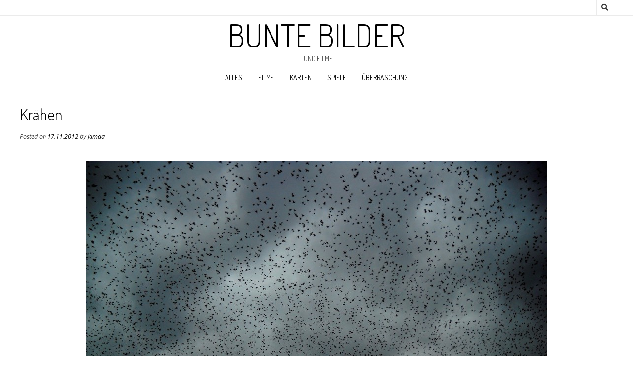

--- FILE ---
content_type: text/html; charset=UTF-8
request_url: https://bilder.mzibo.net/2012/11/krahen/
body_size: 13984
content:
<!DOCTYPE html><!-- Nikkon.ORG -->
<html lang="de">
<head>
<meta charset="UTF-8">
<meta name="viewport" content="width=device-width, initial-scale=1">
<link rel="profile" href="http://gmpg.org/xfn/11">
<link rel="pingback" href="https://bilder.mzibo.net/xmlrpc.php">
<title>Krähen &#8211; Bunte Bilder</title>
<meta name='robots' content='max-image-preview:large' />
<link rel='dns-prefetch' href='//fonts.googleapis.com' />
<link rel="alternate" type="application/rss+xml" title="Bunte Bilder &raquo; Feed" href="https://bilder.mzibo.net/feed/" />
<link rel="alternate" type="application/rss+xml" title="Bunte Bilder &raquo; Kommentar-Feed" href="https://bilder.mzibo.net/comments/feed/" />
<script type="text/javascript" id="wpp-js" src="https://bilder.mzibo.net/wp-content/plugins/wordpress-popular-posts/assets/js/wpp.min.js?ver=7.3.6" data-sampling="0" data-sampling-rate="100" data-api-url="https://bilder.mzibo.net/wp-json/wordpress-popular-posts" data-post-id="2784" data-token="24eb6b2516" data-lang="0" data-debug="0"></script>
<link rel="alternate" type="application/rss+xml" title="Bunte Bilder &raquo; Krähen-Kommentar-Feed" href="https://bilder.mzibo.net/2012/11/krahen/feed/" />
<link rel="alternate" title="oEmbed (JSON)" type="application/json+oembed" href="https://bilder.mzibo.net/wp-json/oembed/1.0/embed?url=https%3A%2F%2Fbilder.mzibo.net%2F2012%2F11%2Fkrahen%2F" />
<link rel="alternate" title="oEmbed (XML)" type="text/xml+oembed" href="https://bilder.mzibo.net/wp-json/oembed/1.0/embed?url=https%3A%2F%2Fbilder.mzibo.net%2F2012%2F11%2Fkrahen%2F&#038;format=xml" />
<style id='wp-img-auto-sizes-contain-inline-css' type='text/css'>
img:is([sizes=auto i],[sizes^="auto," i]){contain-intrinsic-size:3000px 1500px}
/*# sourceURL=wp-img-auto-sizes-contain-inline-css */
</style>
<link rel='stylesheet' id='jquery.classycompare-css' href='https://bilder.mzibo.net/wp-content/plugins/classycompare/jquery-classycompare/src/css/jquery.classycompare.css?ver=1.1.1' type='text/css' media='all' />
<style id='wp-emoji-styles-inline-css' type='text/css'>

	img.wp-smiley, img.emoji {
		display: inline !important;
		border: none !important;
		box-shadow: none !important;
		height: 1em !important;
		width: 1em !important;
		margin: 0 0.07em !important;
		vertical-align: -0.1em !important;
		background: none !important;
		padding: 0 !important;
	}
/*# sourceURL=wp-emoji-styles-inline-css */
</style>
<link rel='stylesheet' id='wp-block-library-css' href='https://bilder.mzibo.net/wp-includes/css/dist/block-library/style.min.css?ver=4fb109dd5a4ce3a35b0bd93b06ea52af' type='text/css' media='all' />
<style id='global-styles-inline-css' type='text/css'>
:root{--wp--preset--aspect-ratio--square: 1;--wp--preset--aspect-ratio--4-3: 4/3;--wp--preset--aspect-ratio--3-4: 3/4;--wp--preset--aspect-ratio--3-2: 3/2;--wp--preset--aspect-ratio--2-3: 2/3;--wp--preset--aspect-ratio--16-9: 16/9;--wp--preset--aspect-ratio--9-16: 9/16;--wp--preset--color--black: #000000;--wp--preset--color--cyan-bluish-gray: #abb8c3;--wp--preset--color--white: #ffffff;--wp--preset--color--pale-pink: #f78da7;--wp--preset--color--vivid-red: #cf2e2e;--wp--preset--color--luminous-vivid-orange: #ff6900;--wp--preset--color--luminous-vivid-amber: #fcb900;--wp--preset--color--light-green-cyan: #7bdcb5;--wp--preset--color--vivid-green-cyan: #00d084;--wp--preset--color--pale-cyan-blue: #8ed1fc;--wp--preset--color--vivid-cyan-blue: #0693e3;--wp--preset--color--vivid-purple: #9b51e0;--wp--preset--gradient--vivid-cyan-blue-to-vivid-purple: linear-gradient(135deg,rgb(6,147,227) 0%,rgb(155,81,224) 100%);--wp--preset--gradient--light-green-cyan-to-vivid-green-cyan: linear-gradient(135deg,rgb(122,220,180) 0%,rgb(0,208,130) 100%);--wp--preset--gradient--luminous-vivid-amber-to-luminous-vivid-orange: linear-gradient(135deg,rgb(252,185,0) 0%,rgb(255,105,0) 100%);--wp--preset--gradient--luminous-vivid-orange-to-vivid-red: linear-gradient(135deg,rgb(255,105,0) 0%,rgb(207,46,46) 100%);--wp--preset--gradient--very-light-gray-to-cyan-bluish-gray: linear-gradient(135deg,rgb(238,238,238) 0%,rgb(169,184,195) 100%);--wp--preset--gradient--cool-to-warm-spectrum: linear-gradient(135deg,rgb(74,234,220) 0%,rgb(151,120,209) 20%,rgb(207,42,186) 40%,rgb(238,44,130) 60%,rgb(251,105,98) 80%,rgb(254,248,76) 100%);--wp--preset--gradient--blush-light-purple: linear-gradient(135deg,rgb(255,206,236) 0%,rgb(152,150,240) 100%);--wp--preset--gradient--blush-bordeaux: linear-gradient(135deg,rgb(254,205,165) 0%,rgb(254,45,45) 50%,rgb(107,0,62) 100%);--wp--preset--gradient--luminous-dusk: linear-gradient(135deg,rgb(255,203,112) 0%,rgb(199,81,192) 50%,rgb(65,88,208) 100%);--wp--preset--gradient--pale-ocean: linear-gradient(135deg,rgb(255,245,203) 0%,rgb(182,227,212) 50%,rgb(51,167,181) 100%);--wp--preset--gradient--electric-grass: linear-gradient(135deg,rgb(202,248,128) 0%,rgb(113,206,126) 100%);--wp--preset--gradient--midnight: linear-gradient(135deg,rgb(2,3,129) 0%,rgb(40,116,252) 100%);--wp--preset--font-size--small: 13px;--wp--preset--font-size--medium: 20px;--wp--preset--font-size--large: 36px;--wp--preset--font-size--x-large: 42px;--wp--preset--spacing--20: 0.44rem;--wp--preset--spacing--30: 0.67rem;--wp--preset--spacing--40: 1rem;--wp--preset--spacing--50: 1.5rem;--wp--preset--spacing--60: 2.25rem;--wp--preset--spacing--70: 3.38rem;--wp--preset--spacing--80: 5.06rem;--wp--preset--shadow--natural: 6px 6px 9px rgba(0, 0, 0, 0.2);--wp--preset--shadow--deep: 12px 12px 50px rgba(0, 0, 0, 0.4);--wp--preset--shadow--sharp: 6px 6px 0px rgba(0, 0, 0, 0.2);--wp--preset--shadow--outlined: 6px 6px 0px -3px rgb(255, 255, 255), 6px 6px rgb(0, 0, 0);--wp--preset--shadow--crisp: 6px 6px 0px rgb(0, 0, 0);}:where(.is-layout-flex){gap: 0.5em;}:where(.is-layout-grid){gap: 0.5em;}body .is-layout-flex{display: flex;}.is-layout-flex{flex-wrap: wrap;align-items: center;}.is-layout-flex > :is(*, div){margin: 0;}body .is-layout-grid{display: grid;}.is-layout-grid > :is(*, div){margin: 0;}:where(.wp-block-columns.is-layout-flex){gap: 2em;}:where(.wp-block-columns.is-layout-grid){gap: 2em;}:where(.wp-block-post-template.is-layout-flex){gap: 1.25em;}:where(.wp-block-post-template.is-layout-grid){gap: 1.25em;}.has-black-color{color: var(--wp--preset--color--black) !important;}.has-cyan-bluish-gray-color{color: var(--wp--preset--color--cyan-bluish-gray) !important;}.has-white-color{color: var(--wp--preset--color--white) !important;}.has-pale-pink-color{color: var(--wp--preset--color--pale-pink) !important;}.has-vivid-red-color{color: var(--wp--preset--color--vivid-red) !important;}.has-luminous-vivid-orange-color{color: var(--wp--preset--color--luminous-vivid-orange) !important;}.has-luminous-vivid-amber-color{color: var(--wp--preset--color--luminous-vivid-amber) !important;}.has-light-green-cyan-color{color: var(--wp--preset--color--light-green-cyan) !important;}.has-vivid-green-cyan-color{color: var(--wp--preset--color--vivid-green-cyan) !important;}.has-pale-cyan-blue-color{color: var(--wp--preset--color--pale-cyan-blue) !important;}.has-vivid-cyan-blue-color{color: var(--wp--preset--color--vivid-cyan-blue) !important;}.has-vivid-purple-color{color: var(--wp--preset--color--vivid-purple) !important;}.has-black-background-color{background-color: var(--wp--preset--color--black) !important;}.has-cyan-bluish-gray-background-color{background-color: var(--wp--preset--color--cyan-bluish-gray) !important;}.has-white-background-color{background-color: var(--wp--preset--color--white) !important;}.has-pale-pink-background-color{background-color: var(--wp--preset--color--pale-pink) !important;}.has-vivid-red-background-color{background-color: var(--wp--preset--color--vivid-red) !important;}.has-luminous-vivid-orange-background-color{background-color: var(--wp--preset--color--luminous-vivid-orange) !important;}.has-luminous-vivid-amber-background-color{background-color: var(--wp--preset--color--luminous-vivid-amber) !important;}.has-light-green-cyan-background-color{background-color: var(--wp--preset--color--light-green-cyan) !important;}.has-vivid-green-cyan-background-color{background-color: var(--wp--preset--color--vivid-green-cyan) !important;}.has-pale-cyan-blue-background-color{background-color: var(--wp--preset--color--pale-cyan-blue) !important;}.has-vivid-cyan-blue-background-color{background-color: var(--wp--preset--color--vivid-cyan-blue) !important;}.has-vivid-purple-background-color{background-color: var(--wp--preset--color--vivid-purple) !important;}.has-black-border-color{border-color: var(--wp--preset--color--black) !important;}.has-cyan-bluish-gray-border-color{border-color: var(--wp--preset--color--cyan-bluish-gray) !important;}.has-white-border-color{border-color: var(--wp--preset--color--white) !important;}.has-pale-pink-border-color{border-color: var(--wp--preset--color--pale-pink) !important;}.has-vivid-red-border-color{border-color: var(--wp--preset--color--vivid-red) !important;}.has-luminous-vivid-orange-border-color{border-color: var(--wp--preset--color--luminous-vivid-orange) !important;}.has-luminous-vivid-amber-border-color{border-color: var(--wp--preset--color--luminous-vivid-amber) !important;}.has-light-green-cyan-border-color{border-color: var(--wp--preset--color--light-green-cyan) !important;}.has-vivid-green-cyan-border-color{border-color: var(--wp--preset--color--vivid-green-cyan) !important;}.has-pale-cyan-blue-border-color{border-color: var(--wp--preset--color--pale-cyan-blue) !important;}.has-vivid-cyan-blue-border-color{border-color: var(--wp--preset--color--vivid-cyan-blue) !important;}.has-vivid-purple-border-color{border-color: var(--wp--preset--color--vivid-purple) !important;}.has-vivid-cyan-blue-to-vivid-purple-gradient-background{background: var(--wp--preset--gradient--vivid-cyan-blue-to-vivid-purple) !important;}.has-light-green-cyan-to-vivid-green-cyan-gradient-background{background: var(--wp--preset--gradient--light-green-cyan-to-vivid-green-cyan) !important;}.has-luminous-vivid-amber-to-luminous-vivid-orange-gradient-background{background: var(--wp--preset--gradient--luminous-vivid-amber-to-luminous-vivid-orange) !important;}.has-luminous-vivid-orange-to-vivid-red-gradient-background{background: var(--wp--preset--gradient--luminous-vivid-orange-to-vivid-red) !important;}.has-very-light-gray-to-cyan-bluish-gray-gradient-background{background: var(--wp--preset--gradient--very-light-gray-to-cyan-bluish-gray) !important;}.has-cool-to-warm-spectrum-gradient-background{background: var(--wp--preset--gradient--cool-to-warm-spectrum) !important;}.has-blush-light-purple-gradient-background{background: var(--wp--preset--gradient--blush-light-purple) !important;}.has-blush-bordeaux-gradient-background{background: var(--wp--preset--gradient--blush-bordeaux) !important;}.has-luminous-dusk-gradient-background{background: var(--wp--preset--gradient--luminous-dusk) !important;}.has-pale-ocean-gradient-background{background: var(--wp--preset--gradient--pale-ocean) !important;}.has-electric-grass-gradient-background{background: var(--wp--preset--gradient--electric-grass) !important;}.has-midnight-gradient-background{background: var(--wp--preset--gradient--midnight) !important;}.has-small-font-size{font-size: var(--wp--preset--font-size--small) !important;}.has-medium-font-size{font-size: var(--wp--preset--font-size--medium) !important;}.has-large-font-size{font-size: var(--wp--preset--font-size--large) !important;}.has-x-large-font-size{font-size: var(--wp--preset--font-size--x-large) !important;}
/*# sourceURL=global-styles-inline-css */
</style>

<style id='classic-theme-styles-inline-css' type='text/css'>
/*! This file is auto-generated */
.wp-block-button__link{color:#fff;background-color:#32373c;border-radius:9999px;box-shadow:none;text-decoration:none;padding:calc(.667em + 2px) calc(1.333em + 2px);font-size:1.125em}.wp-block-file__button{background:#32373c;color:#fff;text-decoration:none}
/*# sourceURL=/wp-includes/css/classic-themes.min.css */
</style>
<link rel='stylesheet' id='customizer_nikkon_fonts-css' href='//fonts.googleapis.com/css?family=Open+Sans%3Aregular%2Citalic%2C700%7CDosis%3Aregular%2C700%26subset%3Dlatin%2C' type='text/css' media='screen' />
<link rel='stylesheet' id='nikkon-body-font-default-css' href='//fonts.googleapis.com/css?family=Open+Sans%3A400%2C300%2C300italic%2C400italic%2C600%2C600italic%2C700%2C700italic&#038;ver=1.2.02' type='text/css' media='all' />
<link rel='stylesheet' id='nikkon-heading-font-default-css' href='//fonts.googleapis.com/css?family=Dosis%3A400%2C300%2C500%2C600%2C700&#038;ver=1.2.02' type='text/css' media='all' />
<link rel='stylesheet' id='nikkon-font-awesome-css' href='https://bilder.mzibo.net/wp-content/themes/nikkon/includes/font-awesome/css/all.min.css?ver=5.11.2' type='text/css' media='all' />
<link rel='stylesheet' id='nikkon-style-css' href='https://bilder.mzibo.net/wp-content/themes/nikkon/style.css?ver=1.2.02' type='text/css' media='all' />
<link rel='stylesheet' id='fancybox-css' href='https://bilder.mzibo.net/wp-content/plugins/easy-fancybox/fancybox/1.5.4/jquery.fancybox.min.css?ver=4fb109dd5a4ce3a35b0bd93b06ea52af' type='text/css' media='screen' />
<script type="text/javascript" src="https://bilder.mzibo.net/wp-includes/js/jquery/jquery.min.js?ver=3.7.1" id="jquery-core-js"></script>
<script type="text/javascript" src="https://bilder.mzibo.net/wp-includes/js/jquery/jquery-migrate.min.js?ver=3.4.1" id="jquery-migrate-js"></script>
<script type="text/javascript" src="https://bilder.mzibo.net/wp-content/plugins/classycompare/jquery-classycompare/src/js/jquery.classycompare.js?ver=1.1.1" id="jquery.classycompare-js"></script>
<link rel="https://api.w.org/" href="https://bilder.mzibo.net/wp-json/" /><link rel="alternate" title="JSON" type="application/json" href="https://bilder.mzibo.net/wp-json/wp/v2/posts/2784" /><link rel="EditURI" type="application/rsd+xml" title="RSD" href="https://bilder.mzibo.net/xmlrpc.php?rsd" />

<link rel="canonical" href="https://bilder.mzibo.net/2012/11/krahen/" />
<link rel='shortlink' href='https://bilder.mzibo.net/?p=2784' />
            <style id="wpp-loading-animation-styles">@-webkit-keyframes bgslide{from{background-position-x:0}to{background-position-x:-200%}}@keyframes bgslide{from{background-position-x:0}to{background-position-x:-200%}}.wpp-widget-block-placeholder,.wpp-shortcode-placeholder{margin:0 auto;width:60px;height:3px;background:#dd3737;background:linear-gradient(90deg,#dd3737 0%,#571313 10%,#dd3737 100%);background-size:200% auto;border-radius:3px;-webkit-animation:bgslide 1s infinite linear;animation:bgslide 1s infinite linear}</style>
            <style type="text/css" id="custom-background-css">
body.custom-background { background-color: #ffffff; }
</style>
			<style type="text/css" id="wp-custom-css">
			/*
Füge deinen eigenen CSS-Code nach diesem Kommentar hinter dem abschließenden Schrägstrich ein. 

Klicke auf das Hilfe-Symbol oben, um mehr zu erfahren.
*/

/* arrows for navigation links */
.nav-next a::before {
  content: "\2190 ";
}
.nav-previous a::after {
  content: " \2192";
}
/* https://github.com/cabrerahector/wordpress-popular-posts/issues/311 */
.widget_block p:empty {
    display: none;
}		</style>
		<style id='nikkon-custom-css-inline-css' type='text/css'>
#comments .form-submit #submit,
				.search-block .search-submit,
				.side-aligned-social a.social-icon,
				.no-results-btn,
				button,
				input[type="button"],
				input[type="reset"],
				input[type="submit"],
				.woocommerce ul.products li.product a.add_to_cart_button, .woocommerce-page ul.products li.product a.add_to_cart_button,
				.woocommerce ul.products li.product .onsale, .woocommerce-page ul.products li.product .onsale,
				.woocommerce button.button.alt,
				.woocommerce-page button.button.alt,
				.woocommerce input.button.alt:hover,
				.woocommerce-page #content input.button.alt:hover,
				.woocommerce .cart-collaterals .shipping_calculator .button,
				.woocommerce-page .cart-collaterals .shipping_calculator .button,
				.woocommerce a.button,
				.woocommerce-page a.button,
				.woocommerce input.button,
				.woocommerce-page #content input.button,
				.woocommerce-page input.button,
				.woocommerce #review_form #respond .form-submit input,
				.woocommerce-page #review_form #respond .form-submit input,
				.woocommerce-cart .wc-proceed-to-checkout a.checkout-button:hover,
				.single-product span.onsale,
				.main-navigation ul ul a:hover,
				.main-navigation ul ul li.current-menu-item > a,
				.main-navigation ul ul li.current_page_item > a,
				.main-navigation ul ul li.current-menu-parent > a,
				.main-navigation ul ul li.current_page_parent > a,
				.main-navigation ul ul li.current-menu-ancestor > a,
				.main-navigation ul ul li.current_page_ancestor > a,
				.main-navigation button,
				.wpcf7-submit,
				.wp-paginate li a:hover,
				.wp-paginate li a:active,
				.wp-paginate li .current,
				.wp-paginate.wpp-modern-grey li a:hover,
				.wp-paginate.wpp-modern-grey li .current,
				.main-navigation li.nikkon-menu-button .nav-span-block{background:inherit;background-color:#000000;}.wp-block-quote:not(.is-large),
				.wp-block-quote:not(.is-style-large){border-left-color:#000000;}a,
				.content-area .entry-content a,
				#comments a,
				.post-edit-link,
				.site-title a,
				.error-404.not-found .page-header .page-title span,
				.search-button .fa-search,
				.header-cart-checkout.cart-has-items .fa-shopping-cart,
				.main-navigation ul#primary-menu > li > a:hover,
				.main-navigation ul#primary-menu > li.current-menu-item > a,
				.main-navigation ul#primary-menu > li.current-menu-ancestor > a,
				.main-navigation ul#primary-menu > li.current-menu-parent > a,
				.main-navigation ul#primary-menu > li.current_page_parent > a,
				.main-navigation ul#primary-menu > li.current_page_ancestor > a{color:#000000;}.main-navigation button:hover,
				#comments .form-submit #submit:hover,
				.search-block .search-submit:hover,
				.no-results-btn:hover,
				button,
				input[type="button"],
				input[type="reset"],
				input[type="submit"],
				.woocommerce input.button.alt,
				.woocommerce-page #content input.button.alt,
				.woocommerce .cart-collaterals .shipping_calculator .button,
				.woocommerce-page .cart-collaterals .shipping_calculator .button,
				.woocommerce a.button:hover,
				.woocommerce-page a.button:hover,
				.woocommerce input.button:hover,
				.woocommerce-page #content input.button:hover,
				.woocommerce-page input.button:hover,
				.woocommerce ul.products li.product a.add_to_cart_button:hover, .woocommerce-page ul.products li.product a.add_to_cart_button:hover,
				.woocommerce button.button.alt:hover,
				.woocommerce-page button.button.alt:hover,
				.woocommerce #review_form #respond .form-submit input:hover,
				.woocommerce-page #review_form #respond .form-submit input:hover,
				.woocommerce-cart .wc-proceed-to-checkout a.checkout-button,
				.main-navigation li.nikkon-menu-button .nav-span-block:hover,
				.wpcf7-submit:hover{background:inherit;background-color:#9e9e9e;}a:hover,
				.nikkon-header-nav ul li a:hover,
				.content-area .entry-content a:hover,
				.header-social .social-icon:hover,
				.widget-area .widget a:hover,
				.site-footer-widgets .widget a:hover,
				.site-footer .widget a:hover,
				.search-btn:hover,
				.search-button .fa-search:hover,
				.woocommerce #content div.product p.price,
				.woocommerce-page #content div.product p.price,
				.woocommerce-page div.product p.price,
				.woocommerce #content div.product span.price,
				.woocommerce div.product span.price,
				.woocommerce-page #content div.product span.price,
				.woocommerce-page div.product span.price,
				.woocommerce #content div.product .woocommerce-tabs ul.tabs li.active,
				.woocommerce div.product .woocommerce-tabs ul.tabs li.active,
				.woocommerce-page #content div.product .woocommerce-tabs ul.tabs li.active,
				.woocommerce-page div.product .woocommerce-tabs ul.tabs li.active{color:#9e9e9e;}
/*# sourceURL=nikkon-custom-css-inline-css */
</style>
<link rel='stylesheet' id='gdrts-ratings-grid-css' href='https://bilder.mzibo.net/wp-content/plugins/gd-rating-system/css/rating/grid.min.css?ver=3.6.2.996' type='text/css' media='all' />
<link rel='stylesheet' id='gdrts-ratings-core-css' href='https://bilder.mzibo.net/wp-content/plugins/gd-rating-system/css/rating/core.min.css?ver=3.6.2.996' type='text/css' media='all' />
<link rel='stylesheet' id='gdrts-font-default-css' href='https://bilder.mzibo.net/wp-content/plugins/gd-rating-system/css/fonts/default-embed.min.css?ver=3.6.2.996' type='text/css' media='all' />
<link rel='stylesheet' id='gdrts-methods-stars-rating-css' href='https://bilder.mzibo.net/wp-content/plugins/gd-rating-system/css/methods/stars.min.css?ver=3.6.2.996' type='text/css' media='all' />
</head>
<body class="wp-singular post-template-default single single-post postid-2784 single-format-standard custom-background wp-theme-nikkon">
<div id="page" class="hfeed site nikkon-no-slider">
	
	
		
			
	
	<div class="site-top-bar site-header-layout-one">
		
		<div class="site-container">
			
			<div class="site-top-bar-left">
				
								
			</div>
			
			<div class="site-top-bar-right">
				
									<div class="menu-search">
				    	<i class="fas fa-search search-btn"></i>
				    </div>
								
								
								
			</div>
			
						    <div class="search-block">
			        <form role="search" method="get" class="search-form" action="https://bilder.mzibo.net/">
	<label>
        <input type="search" class="search-field" placeholder="Search &amp; hit enter&hellip;" value="" name="s" />
    </label>
	<input type="submit" class="search-submit" value="&nbsp;" />
</form>			    </div>
						
			<div class="clearboth"></div>
		</div>
		
		<div class="clearboth"></div>
	</div>

<header id="masthead" class="site-header site-header-layout-one">
	
	<div class="site-container">
			
		<div class="site-branding">
			
		                    <h1 class="site-title"><a href="https://bilder.mzibo.net/" title="Bunte Bilder" rel="home">Bunte Bilder</a></h1>
                <h2 class="site-description">&#8230;und Filme</h2>
            			
		</div><!-- .site-branding -->
		
	</div>
	
			<nav id="site-navigation" class="main-navigation" role="navigation">
			<div class="site-container">
				<button class="header-menu-button"><i class="fas fa-bars"></i><span>menu</span></button>
				<div id="main-menu" class="main-menu-container">
                    <div class="main-menu-inner">
                        <button class="main-menu-close"><i class="fas fa-angle-right"></i><i class="fas fa-angle-left"></i></button>
                        <div class="menu-menu-container"><ul id="primary-menu" class="menu"><li id="menu-item-6215" class="menu-item menu-item-type-taxonomy menu-item-object-category current-post-ancestor menu-item-6215"><a href="https://bilder.mzibo.net/category/bilder/">alles</a></li>
<li id="menu-item-6216" class="menu-item menu-item-type-taxonomy menu-item-object-category menu-item-6216"><a href="https://bilder.mzibo.net/category/filme/">filme</a></li>
<li id="menu-item-6217" class="menu-item menu-item-type-taxonomy menu-item-object-category menu-item-6217"><a href="https://bilder.mzibo.net/category/karten/">karten</a></li>
<li id="menu-item-6218" class="menu-item menu-item-type-taxonomy menu-item-object-category menu-item-6218"><a href="https://bilder.mzibo.net/category/spiele/">spiele</a></li>
<li id="menu-item-6268" class="menu-item menu-item-type-custom menu-item-object-custom menu-item-6268"><a href="/?random=">Überraschung</a></li>
</ul></div>                        
                                            </div>
				</div>
			</div>
		</nav><!-- #site-navigation -->
		<div class="clearboth"></div>
	
</header><!-- #masthead -->	

		
	
	<div class="site-container content-container content-no-sidebar">
	<div id="primary" class="content-area">
		<main id="main" class="site-main" role="main">

		
			
<article id="post-2784" class="post-2784 post type-post status-publish format-standard hentry category-tiere tag-krahe tag-vogel blog-alt-layout blog-style-postblock  blog-alt-odd">
	<header class="entry-header">
		<h1 class="entry-title">Krähen</h1>
		<div class="entry-meta">
			<span class="posted-on">Posted on <a href="https://bilder.mzibo.net/2012/11/krahen/" rel="bookmark"><time class="entry-date published updated" datetime="2012-11-17T15:34:47+01:00">17.11.2012</time></a></span><span class="byline"> by <span class="author vcard"><a class="url fn n" href="https://bilder.mzibo.net/author/jamaa/">jamaa</a></span></span>		</div><!-- .entry-meta -->
	</header><!-- .entry-header -->

	<div class="entry-content">
		<p style="text-align: center;"><a href="https://bilder.mzibo.net/wp-content/uploads/2012/11/1s9lA.jpg"><img fetchpriority="high" decoding="async" class="aligncenter size-large wp-image-2789" title="Krähen" src="https://bilder.mzibo.net/wp-content/uploads/2012/11/1s9lA-933x700.jpg" alt="" width="933" height="700" srcset="https://bilder.mzibo.net/wp-content/uploads/2012/11/1s9lA-933x700.jpg 933w, https://bilder.mzibo.net/wp-content/uploads/2012/11/1s9lA-300x225.jpg 300w, https://bilder.mzibo.net/wp-content/uploads/2012/11/1s9lA.jpg 1600w" sizes="(max-width: 933px) 100vw, 933px" /></a></p>
<p>[Jamie Zarza / via <a href="http://photography.nationalgeographic.com/photography/photo-of-the-day/crows-northern-california/">National Geographic</a>]</p>

<div class="gdrts-rating-block gdrts-align-left gdrts-method-stars-rating gdrts-block-stars-rating-item-52 gdrts-rating-allowed gdrts-rating-open  gdrts-item-entity-posts gdrts-item-name-post gdrts-item-id-2784 gdrts-item-itemid-52">
    <div class="gdrts-inner-wrapper">

		
	    <div class="gdrts-block-call-to-action">Bewertung:</div>
		<div class="gdrts-rating-element gdrts-stars-rating gdrts-block-stars gdrts-state-active gdrts-font-star gdrts-stars-length-5 gdrts-with-fonticon gdrts-fonticon-font" style="height: 16px;"><div class="gdrts-sr-only"><label class="gdrts-sr-label">Rate this item:<select class="gdrts-sr-rating"><option value="1.00">1.00</option><option value="2.00">2.00</option><option value="3.00">3.00</option><option value="4.00">4.00</option><option value="5.00">5.00</option></select></label><button class="gdrts-sr-button">Submit Rating</button></div><input type="hidden" value="0" name="" /><span aria-hidden="true" class="gdrts-stars-empty" style="color: #dddddd; font-size: 16px; line-height: 16px;"><span class="gdrts-stars-active" style="color: #dd9933; width: 0%"></span><span class="gdrts-stars-current" style="color: #eeee22; width: 100%"></span></span></div>
        <div class="gdrts-rating-text">
			Rating: <strong>5.00</strong>/5. From 2 votes.
                    <a class="gdrts-toggle-distribution" href="#" data-show="Show votes." data-hide="Hide votes.">Show votes.</a>

					        </div>
		<div class="gdrts-rating-please-wait"><i aria-hidden="true" class="rtsicon-spinner rtsicon-spin rtsicon-va rtsicon-fw"></i>Please wait...</div>
            <div class="gdrts-rating-distribution" style="display: none;">
				<div class="gdrts-distribution-wrapper"><ul><li class="gdrts-clearfix"><div class="gdrts-distribution-stars"><strong>5</strong> Stars</div><div class="gdrts-distribution-line"><div title="100.00%" class="gdrts-distribution-line-fill" style="width: 100.00%">100.00%</div></div><div class="gdrts-distribution-votes">2 <span>votes</span></div></li><li class="gdrts-clearfix"><div class="gdrts-distribution-stars"><strong>4</strong> Stars</div><div class="gdrts-distribution-line"><div title="0.00%" class="gdrts-distribution-line-fill" style="width: 0.00%">0.00%</div></div><div class="gdrts-distribution-votes">0 <span>votes</span></div></li><li class="gdrts-clearfix"><div class="gdrts-distribution-stars"><strong>3</strong> Stars</div><div class="gdrts-distribution-line"><div title="0.00%" class="gdrts-distribution-line-fill" style="width: 0.00%">0.00%</div></div><div class="gdrts-distribution-votes">0 <span>votes</span></div></li><li class="gdrts-clearfix"><div class="gdrts-distribution-stars"><strong>2</strong> Stars</div><div class="gdrts-distribution-line"><div title="0.00%" class="gdrts-distribution-line-fill" style="width: 0.00%">0.00%</div></div><div class="gdrts-distribution-votes">0 <span>votes</span></div></li><li class="gdrts-clearfix"><div class="gdrts-distribution-stars"><strong>1</strong> Star</div><div class="gdrts-distribution-line"><div title="0.00%" class="gdrts-distribution-line-fill" style="width: 0.00%">0.00%</div></div><div class="gdrts-distribution-votes">0 <span>votes</span></div></li></ul></div>            </div>

			<script class="gdrts-rating-data" type="application/json">{"item":{"entity":"posts","name":"post","id":2784,"item_id":52,"nonce":"18057ec4dc"},"render":{"args":{"echo":false,"entity":"posts","name":"post","item_id":null,"id":2784,"method":"stars-rating","series":null,"disable_dynamic_load":false},"method":{"disable_rating":false,"allow_super_admin":true,"allow_user_roles":["administrator","editor","author","contributor","subscriber"],"allow_visitor":true,"allow_author":true,"votes_count_compact_show":true,"votes_count_compact_decimals":"1","cta":"Bewertung:","template":"expanded","alignment":"left","responsive":true,"distribution":"normalized","rating":"average","style_type":"font","style_name":"star","style_size":16,"font_color_empty":"#dddddd","font_color_current":"#eeee22","font_color_active":"#dd9933","style_class":"","labels":["Poor","Bad","Good","Great","Excellent"]}},"stars":{"max":5,"resolution":100,"responsive":true,"current":100,"char":"&#61715;","name":"star","size":16,"type":"font"},"labels":["Poor","Bad","Good","Great","Excellent"]}</script><script type="application/ld+json">{
    "@context": "http:\/\/schema.org\/",
    "@type": "Article",
    "url": "https:\/\/bilder.mzibo.net\/2012\/11\/krahen\/",
    "name": "Kr\u00e4hen",
    "author": {
        "@type": "Person",
        "name": "jamaa",
        "url": "https:\/\/bilder.mzibo.net\/author\/jamaa\/"
    },
    "publisher": {
        "@type": "Organization",
        "name": "Bunte Bilder",
        "url": "https:\/\/bilder.mzibo.net"
    },
    "mainEntityOfPage": {
        "@type": "WebPage",
        "@id": "https:\/\/bilder.mzibo.net\/2012\/11\/krahen\/"
    },
    "datePublished": "2012-11-17T15:34:47+01:00",
    "headline": "[Jamie Zarza \/ via National Geographic]"
}</script>
    </div>
</div>			</div><!-- .entry-content -->

	<footer class="entry-footer">
		<span class="cat-links">Posted in <a href="https://bilder.mzibo.net/category/bilder/tiere/" rel="category tag">tiere</a></span><span class="tags-links">Tagged <a href="https://bilder.mzibo.net/tag/krahe/" rel="tag">krähe</a>, <a href="https://bilder.mzibo.net/tag/vogel/" rel="tag">vogel</a></span>	</footer><!-- .entry-footer -->
</article><!-- #post-## -->

							
	<nav class="navigation post-navigation" aria-label="Beiträge">
		<h2 class="screen-reader-text">Beitragsnavigation</h2>
		<div class="nav-links"><div class="nav-previous"><a href="https://bilder.mzibo.net/2012/11/schlange-frisst-frosch/" rel="prev">Schlange frisst Frosch</a></div><div class="nav-next"><a href="https://bilder.mzibo.net/2012/11/hallo-baby-panda/" rel="next">Hallo Baby Panda!</a></div></div>
	</nav>			
			
<div id="comments" class="comments-area">

	
	
	
		<div id="respond" class="comment-respond">
		<h3 id="reply-title" class="comment-reply-title">Schreibe einen Kommentar <small><a rel="nofollow" id="cancel-comment-reply-link" href="/2012/11/krahen/#respond" style="display:none;">Antwort abbrechen</a></small></h3><form action="https://bilder.mzibo.net/wp-comments-post.php" method="post" id="commentform" class="comment-form"><p class="comment-notes"><span id="email-notes">Deine E-Mail-Adresse wird nicht veröffentlicht.</span> <span class="required-field-message">Erforderliche Felder sind mit <span class="required">*</span> markiert</span></p><p class="comment-form-comment"><label for="comment">Kommentar <span class="required">*</span></label> <textarea id="comment" name="comment" cols="45" rows="8" maxlength="65525" required></textarea></p><p class="comment-form-author"><label for="author">Name <span class="required">*</span></label> <input id="author" name="author" type="text" value="" size="30" maxlength="245" autocomplete="name" required /></p>
<p class="comment-form-email"><label for="email">E-Mail-Adresse <span class="required">*</span></label> <input id="email" name="email" type="email" value="" size="30" maxlength="100" aria-describedby="email-notes" autocomplete="email" required /></p>
<p class="comment-form-url"><label for="url">Website</label> <input id="url" name="url" type="url" value="" size="30" maxlength="200" autocomplete="url" /></p>
<p class="form-submit"><input name="submit" type="submit" id="submit" class="submit" value="Kommentar abschicken" /> <input type='hidden' name='comment_post_ID' value='2784' id='comment_post_ID' />
<input type='hidden' name='comment_parent' id='comment_parent' value='0' />
</p><p style="display: none;"><input type="hidden" id="akismet_comment_nonce" name="akismet_comment_nonce" value="361470d32d" /></p><p style="display: none !important;" class="akismet-fields-container" data-prefix="ak_"><label>&#916;<textarea name="ak_hp_textarea" cols="45" rows="8" maxlength="100"></textarea></label><input type="hidden" id="ak_js_1" name="ak_js" value="7"/><script>document.getElementById( "ak_js_1" ).setAttribute( "value", ( new Date() ).getTime() );</script></p></form>	</div><!-- #respond -->
	<p class="akismet_comment_form_privacy_notice">Diese Website verwendet Akismet, um Spam zu reduzieren. <a href="https://akismet.com/privacy/" target="_blank" rel="nofollow noopener">Erfahre, wie deine Kommentardaten verarbeitet werden.</a></p>
</div><!-- #comments -->

		
		</main><!-- #main -->
	</div><!-- #primary -->

		
	<div class="clearboth"></div>
	
		<div class="clearboth"></div>
	</div><!-- #content -->
	
						
			<footer id="colophon" class="site-footer site-footer-standard">
	
	<div class="site-footer-widgets">
        <div class="site-container">
            	            <ul>
	                <li id="categories-3" class="widget widget_categories"><h4 class="widget-title">Kategorien</h4>
			<ul>
					<li class="cat-item cat-item-3"><a href="https://bilder.mzibo.net/category/bilder/">bilder</a> (1.108)
<ul class='children'>
	<li class="cat-item cat-item-55"><a href="https://bilder.mzibo.net/category/bilder/astronomie/">astronomie</a> (33)
</li>
	<li class="cat-item cat-item-26"><a href="https://bilder.mzibo.net/category/bilder/kunst/">kunst</a> (150)
</li>
	<li class="cat-item cat-item-13"><a href="https://bilder.mzibo.net/category/bilder/menschen/">menschen</a> (167)
</li>
	<li class="cat-item cat-item-28"><a href="https://bilder.mzibo.net/category/bilder/natur/">natur</a> (102)
</li>
	<li class="cat-item cat-item-9"><a href="https://bilder.mzibo.net/category/bilder/pflanzen/">pflanzen</a> (40)
</li>
	<li class="cat-item cat-item-123"><a href="https://bilder.mzibo.net/category/bilder/sport/">sport</a> (10)
</li>
	<li class="cat-item cat-item-110"><a href="https://bilder.mzibo.net/category/bilder/technik/">technik</a> (61)
</li>
	<li class="cat-item cat-item-5"><a href="https://bilder.mzibo.net/category/bilder/tiere/">tiere</a> (761)
</li>
	<li class="cat-item cat-item-244"><a href="https://bilder.mzibo.net/category/bilder/wissenschaft/">wissenschaft</a> (18)
</li>
</ul>
</li>
	<li class="cat-item cat-item-51"><a href="https://bilder.mzibo.net/category/filme/">filme</a> (148)
<ul class='children'>
	<li class="cat-item cat-item-67"><a href="https://bilder.mzibo.net/category/filme/musik/">musik</a> (8)
</li>
</ul>
</li>
	<li class="cat-item cat-item-257"><a href="https://bilder.mzibo.net/category/karten/">karten</a> (4)
</li>
	<li class="cat-item cat-item-154"><a href="https://bilder.mzibo.net/category/spiele/">spiele</a> (11)
</li>
			</ul>

			</li>
<li id="tag_cloud-2" class="widget widget_tag_cloud"><h4 class="widget-title">Tags</h4><div class="tagcloud"><a href="https://bilder.mzibo.net/tag/affe/" class="tag-cloud-link tag-link-54 tag-link-position-1" style="font-size: 11.818181818182pt;" aria-label="affe (23 Einträge)">affe</a>
<a href="https://bilder.mzibo.net/tag/ameise/" class="tag-cloud-link tag-link-6 tag-link-position-2" style="font-size: 9.6969696969697pt;" aria-label="ameise (16 Einträge)">ameise</a>
<a href="https://bilder.mzibo.net/tag/animiert/" class="tag-cloud-link tag-link-20 tag-link-position-3" style="font-size: 18.606060606061pt;" aria-label="animiert (71 Einträge)">animiert</a>
<a href="https://bilder.mzibo.net/tag/auge/" class="tag-cloud-link tag-link-79 tag-link-position-4" style="font-size: 9.2727272727273pt;" aria-label="auge (15 Einträge)">auge</a>
<a href="https://bilder.mzibo.net/tag/auto/" class="tag-cloud-link tag-link-64 tag-link-position-5" style="font-size: 9.6969696969697pt;" aria-label="auto (16 Einträge)">auto</a>
<a href="https://bilder.mzibo.net/tag/baby/" class="tag-cloud-link tag-link-39 tag-link-position-6" style="font-size: 19.737373737374pt;" aria-label="baby (87 Einträge)">baby</a>
<a href="https://bilder.mzibo.net/tag/baum/" class="tag-cloud-link tag-link-35 tag-link-position-7" style="font-size: 13.373737373737pt;" aria-label="baum (30 Einträge)">baum</a>
<a href="https://bilder.mzibo.net/tag/baer/" class="tag-cloud-link tag-link-44 tag-link-position-8" style="font-size: 10.686868686869pt;" aria-label="bär (19 Einträge)">bär</a>
<a href="https://bilder.mzibo.net/tag/eis/" class="tag-cloud-link tag-link-41 tag-link-position-9" style="font-size: 10.40404040404pt;" aria-label="eis (18 Einträge)">eis</a>
<a href="https://bilder.mzibo.net/tag/elefant/" class="tag-cloud-link tag-link-108 tag-link-position-10" style="font-size: 11.252525252525pt;" aria-label="elefant (21 Einträge)">elefant</a>
<a href="https://bilder.mzibo.net/tag/ente/" class="tag-cloud-link tag-link-57 tag-link-position-11" style="font-size: 8.5656565656566pt;" aria-label="ente (13 Einträge)">ente</a>
<a href="https://bilder.mzibo.net/tag/eule/" class="tag-cloud-link tag-link-24 tag-link-position-12" style="font-size: 9.6969696969697pt;" aria-label="eule (16 Einträge)">eule</a>
<a href="https://bilder.mzibo.net/tag/fantasie/" class="tag-cloud-link tag-link-181 tag-link-position-13" style="font-size: 11.535353535354pt;" aria-label="fantasie (22 Einträge)">fantasie</a>
<a href="https://bilder.mzibo.net/tag/fisch/" class="tag-cloud-link tag-link-42 tag-link-position-14" style="font-size: 18.606060606061pt;" aria-label="fisch (72 Einträge)">fisch</a>
<a href="https://bilder.mzibo.net/tag/flug/" class="tag-cloud-link tag-link-132 tag-link-position-15" style="font-size: 8.5656565656566pt;" aria-label="flug (13 Einträge)">flug</a>
<a href="https://bilder.mzibo.net/tag/fressen/" class="tag-cloud-link tag-link-279 tag-link-position-16" style="font-size: 18.747474747475pt;" aria-label="fressen (73 Einträge)">fressen</a>
<a href="https://bilder.mzibo.net/tag/frosch/" class="tag-cloud-link tag-link-106 tag-link-position-17" style="font-size: 14.505050505051pt;" aria-label="frosch (36 Einträge)">frosch</a>
<a href="https://bilder.mzibo.net/tag/hai/" class="tag-cloud-link tag-link-127 tag-link-position-18" style="font-size: 13.232323232323pt;" aria-label="hai (29 Einträge)">hai</a>
<a href="https://bilder.mzibo.net/tag/hund/" class="tag-cloud-link tag-link-68 tag-link-position-19" style="font-size: 17.333333333333pt;" aria-label="hund (58 Einträge)">hund</a>
<a href="https://bilder.mzibo.net/tag/insekt/" class="tag-cloud-link tag-link-61 tag-link-position-20" style="font-size: 17.616161616162pt;" aria-label="insekt (61 Einträge)">insekt</a>
<a href="https://bilder.mzibo.net/tag/jagd/" class="tag-cloud-link tag-link-96 tag-link-position-21" style="font-size: 16.20202020202pt;" aria-label="jagd (48 Einträge)">jagd</a>
<a href="https://bilder.mzibo.net/tag/katze/" class="tag-cloud-link tag-link-66 tag-link-position-22" style="font-size: 15.777777777778pt;" aria-label="katze (45 Einträge)">katze</a>
<a href="https://bilder.mzibo.net/tag/krokodil/" class="tag-cloud-link tag-link-161 tag-link-position-23" style="font-size: 8.5656565656566pt;" aria-label="krokodil (13 Einträge)">krokodil</a>
<a href="https://bilder.mzibo.net/tag/kaefer/" class="tag-cloud-link tag-link-91 tag-link-position-24" style="font-size: 10.969696969697pt;" aria-label="käfer (20 Einträge)">käfer</a>
<a href="https://bilder.mzibo.net/tag/lego/" class="tag-cloud-link tag-link-111 tag-link-position-25" style="font-size: 10.121212121212pt;" aria-label="lego (17 Einträge)">lego</a>
<a href="https://bilder.mzibo.net/tag/lustig/" class="tag-cloud-link tag-link-4 tag-link-position-26" style="font-size: 22pt;" aria-label="lustig (125 Einträge)">lustig</a>
<a href="https://bilder.mzibo.net/tag/madagaskar/" class="tag-cloud-link tag-link-233 tag-link-position-27" style="font-size: 8.989898989899pt;" aria-label="madagaskar (14 Einträge)">madagaskar</a>
<a href="https://bilder.mzibo.net/tag/makro/" class="tag-cloud-link tag-link-88 tag-link-position-28" style="font-size: 13.79797979798pt;" aria-label="makro (32 Einträge)">makro</a>
<a href="https://bilder.mzibo.net/tag/maus/" class="tag-cloud-link tag-link-25 tag-link-position-29" style="font-size: 8pt;" aria-label="maus (12 Einträge)">maus</a>
<a href="https://bilder.mzibo.net/tag/meer/" class="tag-cloud-link tag-link-12 tag-link-position-30" style="font-size: 22pt;" aria-label="meer (125 Einträge)">meer</a>
<a href="https://bilder.mzibo.net/tag/reptilie/" class="tag-cloud-link tag-link-396 tag-link-position-31" style="font-size: 14.787878787879pt;" aria-label="reptilie (38 Einträge)">reptilie</a>
<a href="https://bilder.mzibo.net/tag/schildkroete/" class="tag-cloud-link tag-link-46 tag-link-position-32" style="font-size: 12.949494949495pt;" aria-label="schildkröte (28 Einträge)">schildkröte</a>
<a href="https://bilder.mzibo.net/tag/schlange/" class="tag-cloud-link tag-link-100 tag-link-position-33" style="font-size: 9.6969696969697pt;" aria-label="schlange (16 Einträge)">schlange</a>
<a href="https://bilder.mzibo.net/tag/schmetterling/" class="tag-cloud-link tag-link-146 tag-link-position-34" style="font-size: 8.989898989899pt;" aria-label="schmetterling (14 Einträge)">schmetterling</a>
<a href="https://bilder.mzibo.net/tag/schnecke/" class="tag-cloud-link tag-link-45 tag-link-position-35" style="font-size: 8.5656565656566pt;" aria-label="schnecke (13 Einträge)">schnecke</a>
<a href="https://bilder.mzibo.net/tag/schnee/" class="tag-cloud-link tag-link-36 tag-link-position-36" style="font-size: 11.252525252525pt;" aria-label="schnee (21 Einträge)">schnee</a>
<a href="https://bilder.mzibo.net/tag/sonne/" class="tag-cloud-link tag-link-56 tag-link-position-37" style="font-size: 8.5656565656566pt;" aria-label="sonne (13 Einträge)">sonne</a>
<a href="https://bilder.mzibo.net/tag/spinne/" class="tag-cloud-link tag-link-264 tag-link-position-38" style="font-size: 8.989898989899pt;" aria-label="spinne (14 Einträge)">spinne</a>
<a href="https://bilder.mzibo.net/tag/star-wars/" class="tag-cloud-link tag-link-140 tag-link-position-39" style="font-size: 9.2727272727273pt;" aria-label="star wars (15 Einträge)">star wars</a>
<a href="https://bilder.mzibo.net/tag/tintenfisch/" class="tag-cloud-link tag-link-92 tag-link-position-40" style="font-size: 9.6969696969697pt;" aria-label="tintenfisch (16 Einträge)">tintenfisch</a>
<a href="https://bilder.mzibo.net/tag/upps/" class="tag-cloud-link tag-link-167 tag-link-position-41" style="font-size: 8.5656565656566pt;" aria-label="upps (13 Einträge)">upps</a>
<a href="https://bilder.mzibo.net/tag/vogel/" class="tag-cloud-link tag-link-17 tag-link-position-42" style="font-size: 19.878787878788pt;" aria-label="vogel (88 Einträge)">vogel</a>
<a href="https://bilder.mzibo.net/tag/wal/" class="tag-cloud-link tag-link-11 tag-link-position-43" style="font-size: 10.969696969697pt;" aria-label="wal (20 Einträge)">wal</a>
<a href="https://bilder.mzibo.net/tag/wasser/" class="tag-cloud-link tag-link-40 tag-link-position-44" style="font-size: 17.89898989899pt;" aria-label="wasser (63 Einträge)">wasser</a>
<a href="https://bilder.mzibo.net/tag/weltraum/" class="tag-cloud-link tag-link-33 tag-link-position-45" style="font-size: 13.373737373737pt;" aria-label="weltraum (30 Einträge)">weltraum</a></div>
</li>
<li id="block-3" class="widget widget_block"><div class="popular-posts"><h4 class="widget-title">Beliebte Bilder</h4><script type="application/json" data-id="wpp-block-inline-js">{"title":"Beliebte Bilder","limit":"10","offset":0,"range":"last30days","time_quantity":"24","time_unit":"hour","freshness":false,"order_by":"views","post_type":"post","pid":"","exclude":"","taxonomy":"category","term_id":"","author":"","shorten_title":{"active":false,"length":0,"words":false},"post-excerpt":{"active":false,"length":0,"keep_format":false,"words":false},"thumbnail":{"active":false,"width":0,"height":0,"build":"manual","size":""},"rating":false,"stats_tag":{"comment_count":false,"views":false,"author":false,"date":{"active":false,"format":"F j, Y"},"taxonomy":{"active":false,"name":"category"}},"markup":{"custom_html":true,"wpp-start":"<ol>","wpp-end":"<\/ol>","title-start":"<h4 class=\"widget-title\">","title-end":"<\/h4>","post-html":"<li>{title}<\/li>"},"theme":{"name":""}}</script><div class="wpp-widget-block-placeholder"></div></div></li>
	            </ul>
	                    <div class="clearboth"></div>
        </div>
    </div>
    
    		
		<div class="site-footer-bottom-bar">
		
			<div class="site-container"><div class="site-footer-bottom-bar-left">Theme: <a href="https://demo.kairaweb.com/#nikkon">Nikkon</a> by Kaira				
                	                
			</div>
	        
	        <div class="site-footer-bottom-bar-right">
                
	            	            
	                            
	        </div></div>
			
	        <div class="clearboth"></div>
		</div>
		
		
</footer>			
				
	
</div><!-- #page -->
<script type="speculationrules">
{"prefetch":[{"source":"document","where":{"and":[{"href_matches":"/*"},{"not":{"href_matches":["/wp-*.php","/wp-admin/*","/wp-content/uploads/*","/wp-content/*","/wp-content/plugins/*","/wp-content/themes/nikkon/*","/*\\?(.+)"]}},{"not":{"selector_matches":"a[rel~=\"nofollow\"]"}},{"not":{"selector_matches":".no-prefetch, .no-prefetch a"}}]},"eagerness":"conservative"}]}
</script>
<script type="text/javascript">
	jQuery(window).load(function() {
		jQuery('.compare').ClassyCompare({
			defaultgap: 0,
			leftgap: 10,
			rightgap: 10,
			caption: true,
			reveal: 0.5
		});
	});
</script>
<!-- Matomo -->
<script>
  var _paq = window._paq = window._paq || [];
  /* tracker methods like "setCustomDimension" should be called before "trackPageView" */
  _paq.push(['trackPageView']);
  _paq.push(['enableLinkTracking']);
  (function() {
    var u="//matomo.mzibo.net/";
    _paq.push(['setTrackerUrl', u+'matomo.php']);
    _paq.push(['setSiteId', '2']);
    var d=document, g=d.createElement('script'), s=d.getElementsByTagName('script')[0];
    g.async=true; g.src=u+'matomo.js'; s.parentNode.insertBefore(g,s);
  })();
</script>
<!-- End Matomo Code -->
	<script>
	/(trident|msie)/i.test(navigator.userAgent)&&document.getElementById&&window.addEventListener&&window.addEventListener("hashchange",function(){var t,e=location.hash.substring(1);/^[A-z0-9_-]+$/.test(e)&&(t=document.getElementById(e))&&(/^(?:a|select|input|button|textarea)$/i.test(t.tagName)||(t.tabIndex=-1),t.focus())},!1);
	</script><script type="text/javascript" src="https://bilder.mzibo.net/wp-content/themes/nikkon/js/caroufredsel/jquery.carouFredSel-6.2.1-packed.js?ver=1.2.02" id="caroufredsel-js-js"></script>
<script type="text/javascript" src="https://bilder.mzibo.net/wp-content/themes/nikkon/js/custom.js?ver=1.2.02" id="nikkon-custom-js-js"></script>
<script type="text/javascript" src="https://bilder.mzibo.net/wp-includes/js/comment-reply.min.js?ver=4fb109dd5a4ce3a35b0bd93b06ea52af" id="comment-reply-js" async="async" data-wp-strategy="async" fetchpriority="low"></script>
<script type="text/javascript" src="https://bilder.mzibo.net/wp-content/plugins/easy-fancybox/vendor/purify.min.js?ver=4fb109dd5a4ce3a35b0bd93b06ea52af" id="fancybox-purify-js"></script>
<script type="text/javascript" id="jquery-fancybox-js-extra">
/* <![CDATA[ */
var efb_i18n = {"close":"Close","next":"Next","prev":"Previous","startSlideshow":"Start slideshow","toggleSize":"Toggle size"};
//# sourceURL=jquery-fancybox-js-extra
/* ]]> */
</script>
<script type="text/javascript" src="https://bilder.mzibo.net/wp-content/plugins/easy-fancybox/fancybox/1.5.4/jquery.fancybox.min.js?ver=4fb109dd5a4ce3a35b0bd93b06ea52af" id="jquery-fancybox-js"></script>
<script type="text/javascript" id="jquery-fancybox-js-after">
/* <![CDATA[ */
var fb_timeout, fb_opts={'autoScale':true,'showCloseButton':true,'margin':20,'pixelRatio':'false','centerOnScroll':false,'enableEscapeButton':true,'overlayShow':true,'hideOnOverlayClick':true,'minVpHeight':320,'disableCoreLightbox':'true','enableBlockControls':'true','fancybox_openBlockControls':'true' };
if(typeof easy_fancybox_handler==='undefined'){
var easy_fancybox_handler=function(){
jQuery([".nolightbox","a.wp-block-file__button","a.pin-it-button","a[href*='pinterest.com\/pin\/create']","a[href*='facebook.com\/share']","a[href*='twitter.com\/share']"].join(',')).addClass('nofancybox');
jQuery('a.fancybox-close').on('click',function(e){e.preventDefault();jQuery.fancybox.close()});
/* IMG */
						var unlinkedImageBlocks=jQuery(".wp-block-image > img:not(.nofancybox,figure.nofancybox>img)");
						unlinkedImageBlocks.wrap(function() {
							var href = jQuery( this ).attr( "src" );
							return "<a href='" + href + "'></a>";
						});
var fb_IMG_select=jQuery('a[href*=".jpg" i]:not(.nofancybox,li.nofancybox>a,figure.nofancybox>a),area[href*=".jpg" i]:not(.nofancybox),a[href*=".jpeg" i]:not(.nofancybox,li.nofancybox>a,figure.nofancybox>a),area[href*=".jpeg" i]:not(.nofancybox),a[href*=".png" i]:not(.nofancybox,li.nofancybox>a,figure.nofancybox>a),area[href*=".png" i]:not(.nofancybox),a[href*=".webp" i]:not(.nofancybox,li.nofancybox>a,figure.nofancybox>a),area[href*=".webp" i]:not(.nofancybox),a[href*=".gif" i]:not(.nofancybox,li.nofancybox>a,figure.nofancybox>a),area[href*=".gif" i]:not(.nofancybox)');
fb_IMG_select.addClass('fancybox image').attr('rel','gallery');
jQuery('a.fancybox,area.fancybox,.fancybox>a').each(function(){jQuery(this).fancybox(jQuery.extend(true,{},fb_opts,{'type':'image','transition':'elastic','transitionIn':'elastic','easingIn':'easeOutBack','transitionOut':'elastic','easingOut':'easeInBack','opacity':false,'hideOnContentClick':false,'titleShow':true,'titlePosition':'over','titleFromAlt':true,'showNavArrows':true,'enableKeyboardNav':true,'cyclic':false,'mouseWheel':'false'}))});
};};
jQuery(easy_fancybox_handler);jQuery(document).on('post-load',easy_fancybox_handler);

//# sourceURL=jquery-fancybox-js-after
/* ]]> */
</script>
<script type="text/javascript" src="https://bilder.mzibo.net/wp-content/plugins/easy-fancybox/vendor/jquery.easing.min.js?ver=1.4.1" id="jquery-easing-js"></script>
<script type="text/javascript" src="https://bilder.mzibo.net/wp-content/plugins/gd-rating-system/js/rating/events.min.js?ver=3.6.2.996" id="gdrts-events-js"></script>
<script type="text/javascript" id="gdrts-ratings-core-js-extra">
/* <![CDATA[ */
var gdrts_rating_data = {"url":"https://bilder.mzibo.net/wp-admin/admin-ajax.php","nonce":"63e9b6b05f","rtl":"","user":"0","handler":"gdrts_live_handler","ajax_error":"console","wp_version":"69"};
//# sourceURL=gdrts-ratings-core-js-extra
/* ]]> */
</script>
<script type="text/javascript" src="https://bilder.mzibo.net/wp-content/plugins/gd-rating-system/js/rating/core.min.js?ver=3.6.2.996" id="gdrts-ratings-core-js"></script>
<script type="text/javascript" src="https://bilder.mzibo.net/wp-content/plugins/gd-rating-system/js/methods/stars-rating.min.js?ver=3.6.2.996" id="gdrts-methods-stars-rating-js"></script>
<script defer type="text/javascript" src="https://bilder.mzibo.net/wp-content/plugins/akismet/_inc/akismet-frontend.js?ver=1766390811" id="akismet-frontend-js"></script>
<script id="wp-emoji-settings" type="application/json">
{"baseUrl":"https://s.w.org/images/core/emoji/17.0.2/72x72/","ext":".png","svgUrl":"https://s.w.org/images/core/emoji/17.0.2/svg/","svgExt":".svg","source":{"concatemoji":"https://bilder.mzibo.net/wp-includes/js/wp-emoji-release.min.js?ver=4fb109dd5a4ce3a35b0bd93b06ea52af"}}
</script>
<script type="module">
/* <![CDATA[ */
/*! This file is auto-generated */
const a=JSON.parse(document.getElementById("wp-emoji-settings").textContent),o=(window._wpemojiSettings=a,"wpEmojiSettingsSupports"),s=["flag","emoji"];function i(e){try{var t={supportTests:e,timestamp:(new Date).valueOf()};sessionStorage.setItem(o,JSON.stringify(t))}catch(e){}}function c(e,t,n){e.clearRect(0,0,e.canvas.width,e.canvas.height),e.fillText(t,0,0);t=new Uint32Array(e.getImageData(0,0,e.canvas.width,e.canvas.height).data);e.clearRect(0,0,e.canvas.width,e.canvas.height),e.fillText(n,0,0);const a=new Uint32Array(e.getImageData(0,0,e.canvas.width,e.canvas.height).data);return t.every((e,t)=>e===a[t])}function p(e,t){e.clearRect(0,0,e.canvas.width,e.canvas.height),e.fillText(t,0,0);var n=e.getImageData(16,16,1,1);for(let e=0;e<n.data.length;e++)if(0!==n.data[e])return!1;return!0}function u(e,t,n,a){switch(t){case"flag":return n(e,"\ud83c\udff3\ufe0f\u200d\u26a7\ufe0f","\ud83c\udff3\ufe0f\u200b\u26a7\ufe0f")?!1:!n(e,"\ud83c\udde8\ud83c\uddf6","\ud83c\udde8\u200b\ud83c\uddf6")&&!n(e,"\ud83c\udff4\udb40\udc67\udb40\udc62\udb40\udc65\udb40\udc6e\udb40\udc67\udb40\udc7f","\ud83c\udff4\u200b\udb40\udc67\u200b\udb40\udc62\u200b\udb40\udc65\u200b\udb40\udc6e\u200b\udb40\udc67\u200b\udb40\udc7f");case"emoji":return!a(e,"\ud83e\u1fac8")}return!1}function f(e,t,n,a){let r;const o=(r="undefined"!=typeof WorkerGlobalScope&&self instanceof WorkerGlobalScope?new OffscreenCanvas(300,150):document.createElement("canvas")).getContext("2d",{willReadFrequently:!0}),s=(o.textBaseline="top",o.font="600 32px Arial",{});return e.forEach(e=>{s[e]=t(o,e,n,a)}),s}function r(e){var t=document.createElement("script");t.src=e,t.defer=!0,document.head.appendChild(t)}a.supports={everything:!0,everythingExceptFlag:!0},new Promise(t=>{let n=function(){try{var e=JSON.parse(sessionStorage.getItem(o));if("object"==typeof e&&"number"==typeof e.timestamp&&(new Date).valueOf()<e.timestamp+604800&&"object"==typeof e.supportTests)return e.supportTests}catch(e){}return null}();if(!n){if("undefined"!=typeof Worker&&"undefined"!=typeof OffscreenCanvas&&"undefined"!=typeof URL&&URL.createObjectURL&&"undefined"!=typeof Blob)try{var e="postMessage("+f.toString()+"("+[JSON.stringify(s),u.toString(),c.toString(),p.toString()].join(",")+"));",a=new Blob([e],{type:"text/javascript"});const r=new Worker(URL.createObjectURL(a),{name:"wpTestEmojiSupports"});return void(r.onmessage=e=>{i(n=e.data),r.terminate(),t(n)})}catch(e){}i(n=f(s,u,c,p))}t(n)}).then(e=>{for(const n in e)a.supports[n]=e[n],a.supports.everything=a.supports.everything&&a.supports[n],"flag"!==n&&(a.supports.everythingExceptFlag=a.supports.everythingExceptFlag&&a.supports[n]);var t;a.supports.everythingExceptFlag=a.supports.everythingExceptFlag&&!a.supports.flag,a.supports.everything||((t=a.source||{}).concatemoji?r(t.concatemoji):t.wpemoji&&t.twemoji&&(r(t.twemoji),r(t.wpemoji)))});
//# sourceURL=https://bilder.mzibo.net/wp-includes/js/wp-emoji-loader.min.js
/* ]]> */
</script>
<!-- START: RUN GD RATING SYSTEM PRO JAVASCRIPT -->
<script type="text/javascript">
    ;(function($, window, document, undefined) {
        $(document).ready(function() {
            if (typeof window.wp.gdrts.core !== "undefined") {
                window.wp.gdrts.core.run();
            } else {
                if (window.console) {
                    console.log("INIT ERROR: GD Rating System - JavaScript not initialized properly.");
                }
            }
        });
    })(jQuery, window, document);
</script>
<!-- START: RUN GD RATING SYSTEM PRO JAVASCRIPT -->
</body>
</html>
